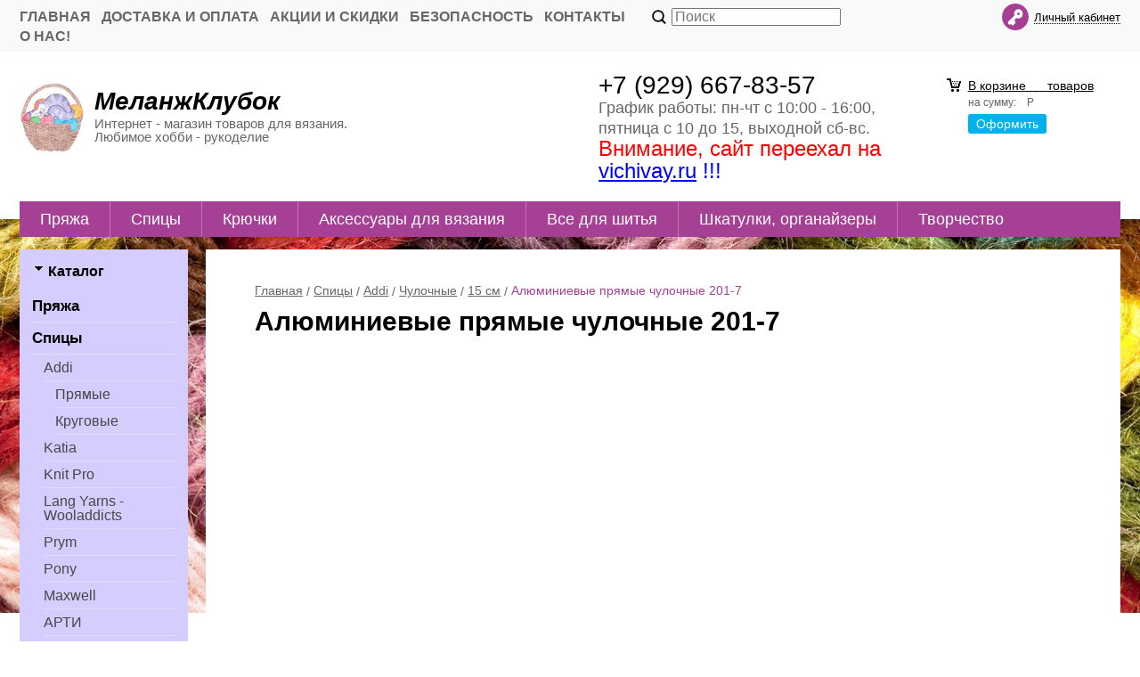

--- FILE ---
content_type: text/html; charset=WINDOWS-1251
request_url: https://www.melangklubok.ru/spisy/addi/chulochnye/15-sm/alyuminievye-pryamye-chulochnye-201-7/
body_size: 7370
content:
<!DOCTYPE html><html lang="ru" class=""><head><link rel="icon" href="/param_upload/favicon9634.ico" type="image/x-icon"><link rel="shortcut icon" href="/param_upload/favicon9634.ico" type="image/x-icon"><title>Алюминиевые прямые чулочные 201-7 - купить с доставкой по Москве и России</title><meta name="keywords" content="Алюминиевые прямые чулочные 201-7, интернет-магазин, купить, Москва, Россия, доставка"><meta name="Description" content="В интернет-магазине Меланжклубок.ру Вы можете купить Алюминиевые прямые чулочные 201-7 по привлекательным ценам с доставкой по Москве и России."><meta charset="windows-1251"><meta name="robots" content="index,follow"><link href="//static.itmatrix.ru/gift/themes/v12.07/techno/layout/css/layout.css?20231213185031" rel="stylesheet" type="text/css"><meta name="viewport" content="width=device-width, initial-scale=1, user-scalable=no"><link href="//static.itmatrix.ru/gift/themes/v12.07/techno/layout/css/layout_mobile.css?20231213185031" rel="stylesheet" type="text/css"><link href="/css/colors.css" rel="stylesheet" type="text/css"><link href="/css/custom.css?20231213185031" rel="stylesheet" type="text/css"><noscript><link href="//static.itmatrix.ru/gift/themes/v12.01/techno/css/noscript.css?20231213185031" rel="stylesheet" type="text/css"></noscript><script src="//static.itmatrix.ru/gift/themes/v12.07/js/app.js?20231213185031" charset="UTF-8"></script><script type="text/javascript" src="https://cdn.jsdelivr.net/stopsovetnik/latest/ss.min.js" async="true"></script>
<script type="text/javascript">
$( document ).ready(function() {S2UYaMetrica.prototype.init( undefined, 29979179 );});</script>
<script type="text/javascript">
var S2UOnLoadData; var S2UNewOnloadAction = true;$(document).ready(function() {$.ajax({type: "POST", url: "/cgi-bin/request.pl", data: {package: 'S2U::Frame::FO::UserDataTracker', event: 'ajax_onload_action', v: 2 },
dataType: "json", success: function(res) {S2UOnLoadData = res.data; _S2UCart.updateCartInfoOnLoad();var user = S2UOnLoadData.user_info || { authorized: 0 };if (user.authorized) {$('.header-cap-enter-text').html(user.name);$('.header-cap-toolbar__register').hide();$('.header-cap-toolbar__personal .header-cap-toolbar__divider').hide();}
}});});</script><script>S2UMobileSide.prototype.showFilter = function(){};</script>
</head><body class="techno mobile_layout"><div class="aside-mobile-menu"><form action="/cgi-bin/dsp.pl" method="get"><div class="search__holder"><input class="search__input " name="search_string" placeholder="Поиск"><input class="search__submit" type="submit" value="Найти"></div><input type="hidden" value="search" name="event"><input type="hidden" value="search" name="cl"></form><ul class="catalog-menu catalog-menu_type_mobile catalog-menu_settings_position"></ul><ul class="catalog-menu articles"></ul><ul class="cap__menu"></ul><div class="aside-mobile-menu-personal"><a class="aside-mobile-menu-personal-link" href="/cgi-bin/dsp.pl?cl=register&amp;event=edit_form"><span>Личный кабинет</span></a></div></div><style type="text/css"> .formula .aside-mobile-menu .catalog-menu.articles {
 margin-top: -12px;
 }
</style><div class="wrapper"><header><div class="header-cap"><div class="burger"><input type="checkbox" id="toggle-menu"/><label for="toggle-menu"><span class="menu-icon"></span></label></div><div class="mobile-header-link mobile-header-link__main"><a href="/" class="mobile-header-icon mobile-header-icon__main"></a></div><div class="mobile-side"><div class="mobile-header-link mobile-header-link__basket"><a href="/cgi-bin/dsp.pl?cl=order&amp;event=show_basket" class="mobile-header-icon mobile-header-icon__basket"><span class="mobile-basket-quantity basket__count">&nbsp;</span></a></div></div><div class="header-cap__inner"><div class="header-cap-menu__inner"><ul class="header-cap__menu"><li class="menu__item"><a class="menu__link" href="/">Главная</a></li><li class="menu__item"><a class="menu__link" href="/articles/dostavka-i-oplata/">Доставка и оплата</a></li><li class="menu__item"><a class="menu__link" href="/articles/akcii/">Акции и скидки</a></li><li class="menu__item"><a class="menu__link" href="/articles/bezopasnost/">Безопасность</a></li><li class="menu__item"><a class="menu__link" href="/articles/kontakty/">Контакты</a></li><li class="menu__item"><a class="menu__link" href="/articles/o-nas/">О нас!</a></li></ul></div><div class="header-cap-search__inner"><form class="header-cap__search" action="/cgi-bin/dsp.pl" method="get"><div class="search__holder"><input class="search__input " name="search_string" placeholder="Поиск"><input class="search__submit" type="submit" value="Найти"></div><input type="hidden" value="search" name="event"><input type="hidden" value="search" name="cl"></form></div>
<div class="header-cap-toolbar__inner"><ul class="header-cap__toolbar"><li class="toolbar__personal"><a class="toolbar__link" href="/cgi-bin/dsp.pl?cl=register&amp;event=edit_form"><span>Личный кабинет</span></a></li></ul></div></div></div><div class="header-body"><div class="header__bg"></div><div class="header-body__inner row"><div class="header-body__logo"><a class="logo logo_settings_position" href="/"><img src="/images/logo.jpg" alt="Товары для шитья и вязания в интернет магазине Меланжклубок.ру" /></a><div class="header__logo__text"><div class="header__logo__title"><a class="logo__text__link" href="/">МеланжКлубок</a></div><div class="header__logo__slogan">Интернет - магазин товаров для вязания. Любимое хобби - рукоделие</div></div></div><div class="header-body__contact"><div class="contact__phone">+7 (929) 667-83-57
</div><div class="contact__time"><p><span style="font-size: 18px;">График работы: пн-чт с 10:00 - 16:00,</span></p>
<p><span style="font-size: 18px;">пятница с 10 до 15, выходной сб-вс. </span></p>
<p><span style="color: #ff0000;"></span></p>
<p><span style="color: #ff0000; font-size: 24px;">Внимание, сайт переехал на <span style="color: #0000ff;"><a href="https://vichivay.ru/" style="color: #0000ff;">vichivay.ru</a>&nbsp;!!!</span></span></p></div></div><div class="header-body__basket"><div class="basket__counter"><a href="/cgi-bin/dsp.pl?cl=order&amp;event=show_basket"> В корзине&nbsp;
<span class="basket__count">&nbsp;&nbsp;</span>&nbsp;
<span class="basket__item_title"> товаров
</span></a></div><div class="basket__price">на сумму: <span class="basket__summ">&nbsp;&nbsp;</span> Р</div><div class="basket__order"><a class="btn-color-conversion" href="/cgi-bin/dsp.pl?cl=order&amp;event=show_basket">Оформить</a></div></div> </div></div><div class="header-category"><div class="header-category__inner"><ul class="catalog-menu catalog-menu_settings_position catalog-menu_top"><li class="catalog-menu__item "><a href="/pryazha/" class="catalog-menu__link  catalog-menu__link_has_child">Пряжа</a><div class="catalog-menu__sub "><ul class="catalog-menu__sub-group"><li class="catalog-menu__sub-item"><a href="/pryazha/kamteks/">Камтекс</a></li></ul><ul class="catalog-menu__sub-group"><li class="catalog-menu__sub-item"><a href="/pryazha/trikotazhnaya-pryazha/">Трикотажная пряжа</a></li></ul></div>
</li><li class="catalog-menu__item "><a href="/spisy/" class="catalog-menu__link  catalog-menu__link_has_child">Спицы</a><div class="catalog-menu__sub "><ul class="catalog-menu__sub-group"><li class="catalog-menu__sub-item"><a href="/spisy/addi/">Addi</a></li><li class="catalog-menu__sub-item"><a href="/spisy/katia/">Katia</a></li><li class="catalog-menu__sub-item"><a href="/spisy/knit-pro/">Knit Pro</a></li></ul><ul class="catalog-menu__sub-group"><li class="catalog-menu__sub-item"><a href="/spisy/lang-yarns-wooladdicts/">Lang Yarns -  Wooladdicts</a></li><li class="catalog-menu__sub-item"><a href="/spisy/prym/">Prym</a></li><li class="catalog-menu__sub-item"><a href="/spisy/pony/">Pony</a></li></ul><ul class="catalog-menu__sub-group"><li class="catalog-menu__sub-item"><a href="/spisy/maxwell/">Maxwell</a></li><li class="catalog-menu__sub-item"><a href="/spisy/arti/">АРТИ</a></li><li class="catalog-menu__sub-item"><a href="/spisy/vspomogatelnye-spicy/">Вспомогательные спицы</a></li></ul></div>
</li><li class="catalog-menu__item "><a href="/kryuchki/" class="catalog-menu__link  catalog-menu__link_has_child">Крючки</a><div class="catalog-menu__sub "><ul class="catalog-menu__sub-group"><li class="catalog-menu__sub-item"><a href="/kryuchki/nabory/">Наборы</a></li><li class="catalog-menu__sub-item"><a href="/kryuchki/pony/">Pony</a></li></ul><ul class="catalog-menu__sub-group"><li class="catalog-menu__sub-item"><a href="/kryuchki/maxwell/">Maxwell</a></li><li class="catalog-menu__sub-item"><a href="/kryuchki/arti/">АРТИ</a></li></ul></div>
</li><li class="catalog-menu__item "><a href="/vyazanie/" class="catalog-menu__link  catalog-menu__link_has_child">Аксессуары для вязания</a><div class="catalog-menu__sub "><ul class="catalog-menu__sub-group"><li class="catalog-menu__sub-item"><a href="/vyazanie/markirovschiki-petel/">Маркировщики петель</a></li><li class="catalog-menu__sub-item"><a href="/vyazanie/zaschitnye-kolpachki/">Наконечники для спиц</a></li><li class="catalog-menu__sub-item"><a href="/vyazanie/prisposobleniya-dlya-vyazaniya/">Машинки и приспособления для вязания</a></li></ul><ul class="catalog-menu__sub-group"><li class="catalog-menu__sub-item"><a href="/vyazanie/schetchiki-ryadov/">Счетчики рядов</a></li><li class="catalog-menu__sub-item"><a href="/vyazanie/uhod-za-vyazanymi-izdeliyami/">Уход за вязаными изделиями</a></li><li class="catalog-menu__sub-item"><a href="/vyazanie/ustroystvo-dlya-izgotovleniya-pomponov/">Устройства для изготовления помпонов</a></li></ul><ul class="catalog-menu__sub-group"><li class="catalog-menu__sub-item"><a href="/vyazanie/futlyary-dlya-hraneniya-spic/">Футляры для хранения спиц</a></li></ul></div>
</li><li class="catalog-menu__item "><a href="/vse-dlya-shitya/" class="catalog-menu__link  catalog-menu__link_has_child">Все для шитья</a><div class="catalog-menu__sub "><ul class="catalog-menu__sub-group"><li class="catalog-menu__sub-item"><a href="/vse-dlya-shitya/aksessuary-dlya-shveynyh-mashin/">Аксессуары для швейных машин</a></li><li class="catalog-menu__sub-item"><a href="/vse-dlya-shitya/bulavka/">Булавки</a></li><li class="catalog-menu__sub-item"><a href="/vse-dlya-shitya/byuste-shveynaya-furnitura/">Застежки и удлинители для бюстгальтера</a></li><li class="catalog-menu__sub-item"><a href="/vse-dlya-shitya/vsyo-dlya-shtor/">Всё для штор</a></li><li class="catalog-menu__sub-item"><a href="/vse-dlya-shitya/vsparyvateli/">Вспарыватели</a></li><li class="catalog-menu__sub-item"><a href="/vse-dlya-shitya/zastezhki-veshalki-karabiny-plastikovye/">Застежки, вешалки, полукольца, карабины, пряжки</a></li><li class="catalog-menu__sub-item"><a href="/vse-dlya-shitya/igly/">Иглы</a></li><li class="catalog-menu__sub-item"><a href="/vse-dlya-shitya/igolnicy/">Игольницы</a></li><li class="catalog-menu__sub-item"><a href="/vse-dlya-shitya/kleevye-pistolety/">Клеевые пистолеты</a></li><li class="catalog-menu__sub-item"><a href="/vse-dlya-shitya/kleevye-prokladochnye-materialy-i-stabilizatory/">Клеевые материалы</a></li></ul><ul class="catalog-menu__sub-group"><li class="catalog-menu__sub-item"><a href="/vse-dlya-shitya/kryuchki-shveynye/">Крючки швейные</a></li><li class="catalog-menu__sub-item"><a href="/vse-dlya-shitya/kryuchki-shubnye/">Крючки шубные</a></li><li class="catalog-menu__sub-item"><a href="/vse-dlya-shitya/krasitel-dlya-tkani/">Краситель для ткани</a></li><li class="catalog-menu__sub-item"><a href="/vse-dlya-shitya/lineyki/">Линейки, сантиметры, лекало</a></li><li class="catalog-menu__sub-item"><a href="/vse-dlya-shitya/lipuchka-hemline/">Липучки</a></li><li class="catalog-menu__sub-item"><a href="/vse-dlya-shitya/lyuversy-knopki-klepki-blochki/">Люверсы, кнопки, клепки, блочки</a></li><li class="catalog-menu__sub-item"><a href="/vse-dlya-shitya/nanesenie-liniy-markery-karandashi-lastiki/">Маркеры, карандаши, ластики</a></li><li class="catalog-menu__sub-item"><a href="/vse-dlya-shitya/manzhety-trikotazhnye-para-hkm/">Манжеты и трикотажные резинки</a></li><li class="catalog-menu__sub-item"><a href="/vse-dlya-shitya/zapravschiki-niti-nitkovdevateli/">Нитковдеватели, заправщики нити</a></li><li class="catalog-menu__sub-item"><a href="/vse-dlya-shitya/nozhnicy/">Ножницы, ножи</a></li></ul><ul class="catalog-menu__sub-group"><li class="catalog-menu__sub-item"><a href="/vse-dlya-shitya/podplechiki/">Подплечики, подмышечники</a></li><li class="catalog-menu__sub-item"><a href="/vse-dlya-shitya/prisposobleniya-oblegchayuschie-rabotu-shveynika/">Приспособления, облегчающие работу швейника</a></li><li class="catalog-menu__sub-item"><a href="/vse-dlya-shitya/pugovicy/">Пуговицы</a></li><li class="catalog-menu__sub-item"><a href="/vse-dlya-shitya/regilin-hemline/">Регилин</a></li><li class="catalog-menu__sub-item"><a href="/vse-dlya-shitya/termoapplikacii/">Термоаппликации</a></li><li class="catalog-menu__sub-item"><a href="/vse-dlya-shitya/chelnoki-dlya-frivolite/">Челноки для фриволите</a></li><li class="catalog-menu__sub-item"><a href="/vse-dlya-shitya/shilo/">Шило</a></li><li class="catalog-menu__sub-item"><a href="/vse-dlya-shitya/drugoe/">Другое</a></li></ul></div>
</li><li class="catalog-menu__item "><a href="/gotovye-izdeliya/" class="catalog-menu__link  catalog-menu__link_has_child">Шкатулки, органайзеры</a><div class="catalog-menu__sub "><ul class="catalog-menu__sub-group"><li class="catalog-menu__sub-item"><a href="/gotovye-izdeliya/organayzery/">Органайзеры</a></li></ul><ul class="catalog-menu__sub-group"><li class="catalog-menu__sub-item"><a href="/gotovye-izdeliya/shkatulki/">Шкатулки</a></li></ul></div>
</li><li class="catalog-menu__item catalog-menu__item_last"><a href="/hobbi/" class="catalog-menu__link  catalog-menu__link_has_child">Творчество</a><div class="catalog-menu__sub  catalog-menu__sub_last"><ul class="catalog-menu__sub-group"><li class="catalog-menu__sub-item"><a href="/hobbi/zagotovki-dlya-elochnyh-igrushek/">Заготовки для елочных игрушек</a></li><li class="catalog-menu__sub-item"><a href="/hobbi/bantiki-prishivnye/">Бантики пришивные</a></li><li class="catalog-menu__sub-item"><a href="/hobbi/voylok-i-aksessuary-dlya-valyaniya/">Войлок и аксессуары для валяния</a></li></ul><ul class="catalog-menu__sub-group"><li class="catalog-menu__sub-item"><a href="/hobbi/kukly-i-igrushki/">Игрушки, наборы и фурнитура для игрушек</a></li><li class="catalog-menu__sub-item"><a href="/hobbi/pletenie/">Плетение</a></li><li class="catalog-menu__sub-item"><a href="/hobbi/ruchki-dlya-sumok/">Ручки для сумок</a></li></ul><ul class="catalog-menu__sub-group"><li class="catalog-menu__sub-item"><a href="/hobbi/tkan-dlya-pechati-risunka-photo-fabric-blumenthal-lansing/">Ткань для печати рисунка</a></li><li class="catalog-menu__sub-item"><a href="/hobbi/tkachestvo/">Приспособления для ткачества</a></li><li class="catalog-menu__sub-item"><a href="/hobbi/cvety/">Декоративные цветы</a></li></ul></div>
</li>
</ul></div></div>
</header><div class="content-block"><div class="content-block__inner"><div class="content-aside-block layout_type_aside"><div class="aside-catalog-menu"><div class="toggle toggle_settings_position left_catalog_toggle active" id="left_catalog_toggle"><div class="toggle__trigger">Каталог</div><div class="toggle__content"><ul class="catalog-menu catalog-menu_type_aside catalog-menu_settings_position  "><li class="catalog-menu__item level1 "><a class="catalog-menu__link" href="/pryazha/">Пряжа</a></li><li class="catalog-menu__item level1 catalog-menu__item_current-parent"><a class="catalog-menu__link catalog-menu__link_has_child" href="/spisy/">Спицы</a><div class="catalog-menu__sub"><ul class="catalog-menu__sub-group"><li class="catalog-menu__sub-item level2 catalog-menu__item_current-parent"><a href="/spisy/addi/" class="catalog-menu__link catalog-menu__link_has_child">Addi</a><div class="catalog-menu__sub"><ul class="catalog-menu__sub-group"><li class="catalog-menu__sub-item level3 "><a href="/spisy/addi/pryamye/" class="catalog-menu__link">Прямые</a></li><li class="catalog-menu__sub-item level3 "><a href="/spisy/addi/krugovye/" class="catalog-menu__link">Круговые</a></li></ul></div></li><li class="catalog-menu__sub-item level2 "><a href="/spisy/katia/" class="catalog-menu__link">Katia</a></li><li class="catalog-menu__sub-item level2 "><a href="/spisy/knit-pro/" class="catalog-menu__link">Knit Pro</a></li><li class="catalog-menu__sub-item level2 "><a href="/spisy/lang-yarns-wooladdicts/" class="catalog-menu__link">Lang Yarns -  Wooladdicts</a></li><li class="catalog-menu__sub-item level2 "><a href="/spisy/prym/" class="catalog-menu__link">Prym</a></li><li class="catalog-menu__sub-item level2 "><a href="/spisy/pony/" class="catalog-menu__link">Pony</a></li><li class="catalog-menu__sub-item level2 "><a href="/spisy/maxwell/" class="catalog-menu__link">Maxwell</a></li><li class="catalog-menu__sub-item level2 "><a href="/spisy/arti/" class="catalog-menu__link">АРТИ</a></li><li class="catalog-menu__sub-item level2 "><a href="/spisy/vspomogatelnye-spicy/" class="catalog-menu__link">Вспомогательные спицы</a></li></ul></div></li><li class="catalog-menu__item level1 "><a class="catalog-menu__link" href="/kryuchki/">Крючки</a></li><li class="catalog-menu__item level1 "><a class="catalog-menu__link" href="/vyazanie/">Аксессуары для вязания</a></li><li class="catalog-menu__item level1 "><a class="catalog-menu__link" href="/vse-dlya-shitya/">Все для шитья</a></li><li class="catalog-menu__item level1 "><a class="catalog-menu__link" href="/gotovye-izdeliya/">Шкатулки, органайзеры</a></li><li class="catalog-menu__item level1 "><a class="catalog-menu__link" href="/hobbi/">Творчество</a></li><li class="catalog-menu__item level1 "><a class="catalog-menu__link" href="/zhurnaly-i-knigi/">Журналы</a></li></ul></div></div></div><div class="left__inner-block left__inner-block_fabric"><div class="producers producers_settings_position"><div class="producers__caption">Производители</div><div class="producers__item"><a class="producers__link"  href="/fabric/addi/">Addi</a><span class="producers__counter">109</span></div><div class="producers__item"><a class="producers__link"  href="/fabric/blumenthal-lansing/">Blumenthal Lansing</a><span class="producers__counter">8</span></div><div class="producers__item"><a class="producers__link"  href="/fabric/color-kit/">Color Kit</a><span class="producers__counter">4</span></div><div class="producers__item"><a class="producers__link"  href="/fabric/craft-premier/">Craft Premier</a><span class="producers__counter">6</span></div><div class="producers__item"><a class="producers__link"  href="/fabric/de-witte-engel/">DE WITTE ENGEL</a><span class="producers__counter">18</span></div><div class="producers__item"><a class="producers__link"  href="/fabric/efco/">Efco</a><span class="producers__counter">15</span></div><div class="producers__item"><a class="producers__link"  href="/fabric/filmar/">Filmar</a><span class="producers__counter">18</span></div><div class="producers__item"><a class="producers__link"  href="/fabric/gamma/">Gamma</a><span class="producers__counter">3</span></div><div class="producers__item"><a class="producers__link"  href="/fabric/hand-crafted-basket/">Hand Crafted Basket</a><span class="producers__counter">13</span></div><div class="producers__item"><a class="producers__link"  href="/fabric/hemline/">Hemline</a><span class="producers__counter">3</span></div><div class="producers__item"><a class="producers__link"  href="/fabric/hkm/">HKM</a><span class="producers__counter">31</span></div><div class="producers__item"><a class="producers__link"  href="/fabric/hobby-and-pro/">Hobby&Pro</a><span class="producers__counter">224</span></div><div class="producers__item"><a class="producers__link"  href="/fabric/ideal/">Ideal</a><span class="producers__counter">28</span></div><div class="producers__item"><a class="producers__link"  href="/fabric/iemesa/">IEMESA</a><span class="producers__counter">1</span></div><div class="producers__item"><a class="producers__link"  href="/fabric/jesse-james/">JESSE JAMES</a><span class="producers__counter">225</span></div><div class="producers__item"><a class="producers__link"  href="/fabric/katia/">Katia</a><span class="producers__counter">18</span></div><div class="producers__item"><a class="producers__link"  href="/fabric/knit-pro/">Knit Pro</a><span class="producers__counter">8</span></div><div class="producers__item"><a class="producers__link"  href="/fabric/knorr-prandell/">Knorr Prandell</a><span class="producers__counter">83</span></div><div class="producers__item"><a class="producers__link"  href="/fabric/lang-yarns/">Lang Yarns</a><span class="producers__counter">37</span></div><div class="producers__item"><a class="producers__link"  href="/fabric/luca-s/">Luca-S</a><span class="producers__counter">2</span></div><div class="producers__item"><a class="producers__link"  href="/fabric/madeira/">Madeira</a><span class="producers__counter">10</span></div><div class="producers__item"><a class="producers__link"  href="/fabric/magic-hobby/">MAGIC HOBBY</a><span class="producers__counter">138</span></div><div class="producers__item"><a class="producers__link"  href="/fabric/maxwell/">Maxwell</a><span class="producers__counter">45</span></div><div class="producers__item"><a class="producers__link"  href="/fabric/mh-collections/">MH Collections</a><span class="producers__counter">1</span></div><div class="producers__item"><a class="producers__link"  href="/fabric/miadolla/">Miadolla</a><span class="producers__counter">3</span></div><div class="producers__item"><a class="producers__link"  href="/fabric/mill-hill/">Mill Hill</a><span class="producers__counter">1</span></div><div class="producers__item"><a class="producers__link"  href="/fabric/pega/">Pega</a><span class="producers__counter">12</span></div><div class="producers__item"><a class="producers__link"  href="/fabric/permin/">Permin</a><span class="producers__counter">9</span></div><div class="producers__item"><a class="producers__link"  href="/fabric/pony/">Pony</a><span class="producers__counter">477</span></div><div class="producers__item"><a class="producers__link"  href="/fabric/pronty/">Pronty</a><span class="producers__counter">1</span></div><div class="producers__item"><a class="producers__link"  href="/fabric/prym/">Prym</a><span class="producers__counter">4</span></div><div class="producers__item"><a class="producers__link"  href="/fabric/rayher/">Rayher</a><span class="producers__counter">1</span></div><div class="producers__item"><a class="producers__link"  href="/fabric/scrapberry-s/">ScrapBerry"s</a><span class="producers__counter">23</span></div><div class="producers__item"><a class="producers__link"  href="/fabric/tby/">TBY</a><span class="producers__counter">91</span></div><div class="producers__item"><a class="producers__link"  href="/fabric/textiline/">Textiline</a><span class="producers__counter">45</span></div><div class="producers__item"><a class="producers__link"  href="/fabric/westcott/">Westcott</a><span class="producers__counter">2</span></div><div class="producers__item"><a class="producers__link"  href="/fabric/zlatka/">Zlatka</a><span class="producers__counter">6</span></div><div class="producers__item"><a class="producers__link"  href="/fabric/ayris/">Айрис</a><span class="producers__counter">1</span></div><div class="producers__item"><a class="producers__link"  href="/fabric/arti/">АРТИ</a><span class="producers__counter">25</span></div><div class="producers__item"><a class="producers__link"  href="/fabric/vos/">ВОС</a><span class="producers__counter">3</span></div><div class="producers__item"><a class="producers__link"  href="/fabric/gela/">Гела</a><span class="producers__counter">3</span></div><div class="producers__item"><a class="producers__link"  href="/fabric/gorizont/">Горизонт</a><span class="producers__counter">12</span></div><div class="producers__item"><a class="producers__link"  href="/fabric/kamteks/">Камтекс</a><span class="producers__counter">2</span></div><div class="producers__item"><a class="producers__link"  href="/fabric/mag/">МАГ</a><span class="producers__counter">92</span></div><div class="producers__item"><a class="producers__link"  href="/fabric/matrenin-posad/">Матренин посад</a><span class="producers__counter">16</span></div><div class="producers__item"><a class="producers__link"  href="/fabric/starteks/">СтарТекс</a><span class="producers__counter">138</span></div><div class="producers__item"><a class="producers__link"  href="/fabric/seynt-dzheyn/">Сэйнт Джейн</a><span class="producers__counter">1</span></div><div class="producers__item"><a class="producers__link"  href="/fabric/troickaya/">Троицкая</a><span class="producers__counter">10</span></div><div class="producers__item"><a class="producers__link"  href="/fabric/hobbi-sklad/">Хобби Склад</a><span class="producers__counter">7</span></div><div class="producers__item producers__item_all"><a class="producers__link" href="/fabric/">Все производители</a></div></div></div><div class="left__inner-block left__inner-block_vote"></div><div class="side__block_subscribe"><form action="/cgi-bin/dsp.pl" class="subscription subscription_settings_position" id="subscription__request-form"><div class="subscription__caption">Подпишитесь </div><div class="subscription__caption subscription__caption_last">на наши новости</div><div class="subscription__input"><input class="text subscription__email email-need-track" type="email" placeholder="E-mail" /></div><input class="subscription__submit btn-color-conversion" type="submit" value="Подписаться" /><div class="subscription__icon"></div></form></div><div class="left__inner-block left__inner-block_articles">  <div class="articles articles_settings_position"><div class="articles__title"><div class="articles__title__caption">Мы официальный продавец товаров Addi!</div></div><div class="articles__descr"><div><img src="http://melangklubok.ru/files/_gela_1.jpg?1661159299051" width="194" height="275" caption="false" style="display: block; margin-left: auto; margin-right: auto;"></div><div class="articles__more"><a class="articles__more__url" href="/articles/my-oficialnyy-prodavec-tovarov-addi/">Подробнее</a></div></div></div>
</div><div class="left__inner-block left__inner-block_articles">  <div class="articles articles_settings_position"><div class="articles__title"><div class="articles__title__caption">Что значит "на заказ"?</div></div><div class="articles__descr">Что значит метка "на заказ", на некоторых товарах?<div class="articles__more"><a class="articles__more__url" href="//www.melangklubok.ru/articles/chto-znachit-na-zakaz/">Подробнее</a></div></div></div>
</div><div class="left__inner-block left__inner-block_articles">  <div class="articles articles_settings_position"><div class="articles__title"><div class="articles__title__caption">Как сделать заказ?</div></div><div class="articles__descr">Если у вас проблемы с оформлением заказом, ознакомтесь с инструкцией.<div class="articles__more"><a class="articles__more__url" href="//www.melangklubok.ru/articles/kak-sdelat-zakaz/">Подробнее</a></div></div></div>
</div></div>
<div class="catalog_pages catalog_pages__left"><div class="main-content"><div class="main-content__inner main-content__inner_content-aside"><ul class="breadcrumbs breadcrumbs_settings_position" itemscope="" itemtype="http://schema.org/BreadcrumbList"><li class="breadcrumbs__item" itemscope="" itemprop="itemListElement" itemtype="http://schema.org/ListItem"><a class="breadcrumbs__link" itemprop="item" href="/"><span itemprop="name">Главная</span></a><meta itemprop="position" content="1" /></li><li class="breadcrumbs__item" itemscope="" itemprop="itemListElement" itemtype="http://schema.org/ListItem"><a class="breadcrumbs__link" itemprop="item" href="/spisy/"><span itemprop="name">Спицы</span></a><meta itemprop="position" content="2" /></li><li class="breadcrumbs__item" itemscope="" itemprop="itemListElement" itemtype="http://schema.org/ListItem"><a class="breadcrumbs__link" itemprop="item" href="/spisy/addi/"><span itemprop="name">Addi</span></a><meta itemprop="position" content="3" /></li><li class="breadcrumbs__item" itemscope="" itemprop="itemListElement" itemtype="http://schema.org/ListItem"><a class="breadcrumbs__link" itemprop="item" href="/spisy/addi/chulochnye/"><span itemprop="name">Чулочные</span></a><meta itemprop="position" content="4" /></li><li class="breadcrumbs__item" itemscope="" itemprop="itemListElement" itemtype="http://schema.org/ListItem"><a class="breadcrumbs__link" itemprop="item" href="/spisy/addi/chulochnye/15-sm/"><span itemprop="name">15 см</span></a><meta itemprop="position" content="5" /></li><li class="breadcrumbs__item"><span itemprop="name">Алюминиевые прямые чулочные 201-7</span></li></ul><h1 class="layout__caption layout__caption_settings_position">Алюминиевые прямые чулочные 201-7</h1>

</div></div></div></div></div><div class="push"></div></div><div class="footer__inner"><footer class="footer-top"><div class="footer-top__inner"><div class="footer-top__copyright">© 2008—2023
<div itemscope="" itemtype="http://schema.org/Organization"><span itemprop="name">melangklubok.ru</span></div>
<div itemscope="" itemtype="http://schema.org/Organization">Контактная информация:</div>
<div itemprop="address" itemscope="" itemtype="http://schema.org/PostalAddress">Адрес: <span itemprop="postalCode"> 125368,</span> <span itemprop="addressLocality">Россия, Москва,</span> 
Телефон:<span itemprop="telephone">8-(926)-056-17-04</span></div>
<div itemscope="" itemtype="http://schema.org/Organization">E-mail: <span itemprop="email">melangklubok.ru@mail.ru</span></div>
<p><span><a href="//www.melangklubok.ru/articles/politika-v-otnoshenii-obrabotki-personalnyh-dannyh">Политика обработки персональных данных</a></span></p></div><div class="footer-top__contact"><div class="contact__phone">+7 (929) 667-83-57
</div><div class="contact__time"><p><span style="font-size: 18px;">График работы: пн-чт с 10:00 - 16:00,</span></p>
<p><span style="font-size: 18px;">пятница с 10 до 15, выходной сб-вс. </span></p>
<p><span style="color: #ff0000;"></span></p>
<p><span style="color: #ff0000; font-size: 24px;">Внимание, сайт переехал на <span style="color: #0000ff;"><a href="https://vichivay.ru/" style="color: #0000ff;">vichivay.ru</a>&nbsp;!!!</span></span></p></div></div><ul class="footer-top__menu"><li class="menu__item"><a class="menu__link" href="/">Главная</a></li><li class="menu__item"><a class="menu__link" href="/articles/kak-sdelat-zakaz/">Как сделать заказ!</a></li><li class="menu__item"><a class="menu__link" href="/articles/nashi-partnery/">Наши партнеры</a></li></ul></div></footer><footer class="footer-bottom"><div class="footer-bottom__inner"><div class="footer-bottom__copy"><div class="development development_settings_position "><span class="development__link">Shop2You</span><div class="development__holder">Создано<br>на платформе</div></div><div class="footer__counters footer__counters_settings_position"><!-- BEGIN JIVOSITE CODE {literal} -->
<script type='text/javascript'>
(function(){ var widget_id = '14df5nI9G7';
var s = document.createElement('script'); s.type = 'text/javascript'; s.async = true; s.src = '//code.jivosite.com/script/widget/'+widget_id; var ss = document.getElementsByTagName('script')[0]; ss.parentNode.insertBefore(s, ss);})();</script>
<!-- {/literal} END JIVOSITE CODE -->

<!-- Yandex.Metrika counter -->
<script type="text/javascript" >
    (function (d, w, c) {
        (w[c] = w[c] || []).push(function() {
            try {
                w.yaCounter29979179 = new Ya.Metrika({
                    id:29979179,
                    clickmap:true,
                    trackLinks:true,
                    accurateTrackBounce:true,
                    webvisor:true,
                    ecommerce:"dataLayer"
                });
            } catch(e) { }
        });

        var n = d.getElementsByTagName("script")[0],
            s = d.createElement("script"),
            f = function () { n.parentNode.insertBefore(s, n); };
        s.type = "text/javascript";
        s.async = true;
        s.src = "https://mc.yandex.ru/metrika/watch.js";

        if (w.opera == "[object Opera]") {
            d.addEventListener("DOMContentLoaded", f, false);
        } else { f(); }
    })(document, window, "yandex_metrika_callbacks");
</script>
<noscript><div><img src="https://mc.yandex.ru/watch/29979179" style="position:absolute; left:-9999px;" alt="" /></div></noscript>
<!-- /Yandex.Metrika counter -->

<!-- Global site tag (gtag.js) - Google Analytics -->
<script async src="https://www.googletagmanager.com/gtag/js?id=G-Q0ZZY6JZ8G"></script>
<script>
  window.dataLayer = window.dataLayer || [];
  function gtag(){dataLayer.push(arguments);}
  gtag('js', new Date());

  gtag('config', 'G-Q0ZZY6JZ8G');
</script></div><div class="footer__review"><a class="reView" data-defaulttext="Мобильная версия сайта" data-coretext="Полная версия сайта" href="/">Полная версия сайта</a></div></div></div></footer><div id="scrollup"></div></div></body></html>

--- FILE ---
content_type: text/css
request_url: https://www.melangklubok.ru/css/custom.css?20231213185031
body_size: 680
content:

/************************************************
 * NY styles
 ************************************************/
.header-cap-toolbar__inner img { float:left; }
.christmas-NY { margin:0 50px; }
@media screen and (max-width: 1300px){.christmas-NY {margin:0 20px;}}
@media screen and (max-width: 1200px){.header-cap-toolbar__inner img {width:110px;}
.christmas-NY {margin:0px;}}
@media screen and (max-width: 1100px){.header-cap-toolbar__inner img {width:90px;}
.christmas-NY {margin:0px;}
.techno .header__logo__text { max-width:200px; }}
/*.techno .header-body { background: url("/images/NY_bg_03.png") no-repeat top center;}*/
.techno .header-body__contact { background:#FFF; }

/************************************************
 * Custom styles
 ************************************************/
blockquote { font-style:italic; }
.techno .search__input { width:100%; }
.techno .social.social_settings_position {
    margin: 12px 0px;
}
/************************************************
 * Images
 ************************************************/

.techno .content-block {
    background: url("/images/layout.jpg") no-repeat 50% 0;
}
p {font-family: calibri, verdana, sans-serif;}
p {
    font-size: 14px;
    margin:0cm 0cm 0cm 0cm;
	}
    
.techno .unit__attribute__table .attr_value { word-break: normal; }


/************************************************
 * Subcatalog items, Dina Kotlyar, 27.06.2015
 ************************************************/

.techno .catalog_subcatalog__item {
  font-size: 16px;
  line-height: 22px;
  text-align: left;
  border: 1px solid #C3C0C0;
  border-radius: 3px;
  padding: 10px 10px;
  text-align: center;
}

.techno .catalog_subcatalog__item a {
  color: #000;
  text-decoration: none;
  font-weight: bold;
}

.techno .catalog_subcatalog__cell {
  max-width: 190px;
  margin: 0 15px 20px 0;
}

.item_status { font-weight:bold; }


@media screen and (max-width: 976px) {
    .techno .main-banner-row {
        display: none !important;
    }
    .techno .aside-catalog-menu .toggle.active .toggle__content {
        display: none;
    }
    .techno .aside-catalog-menu .toggle .toggle__content {
        display: block;
    }
}